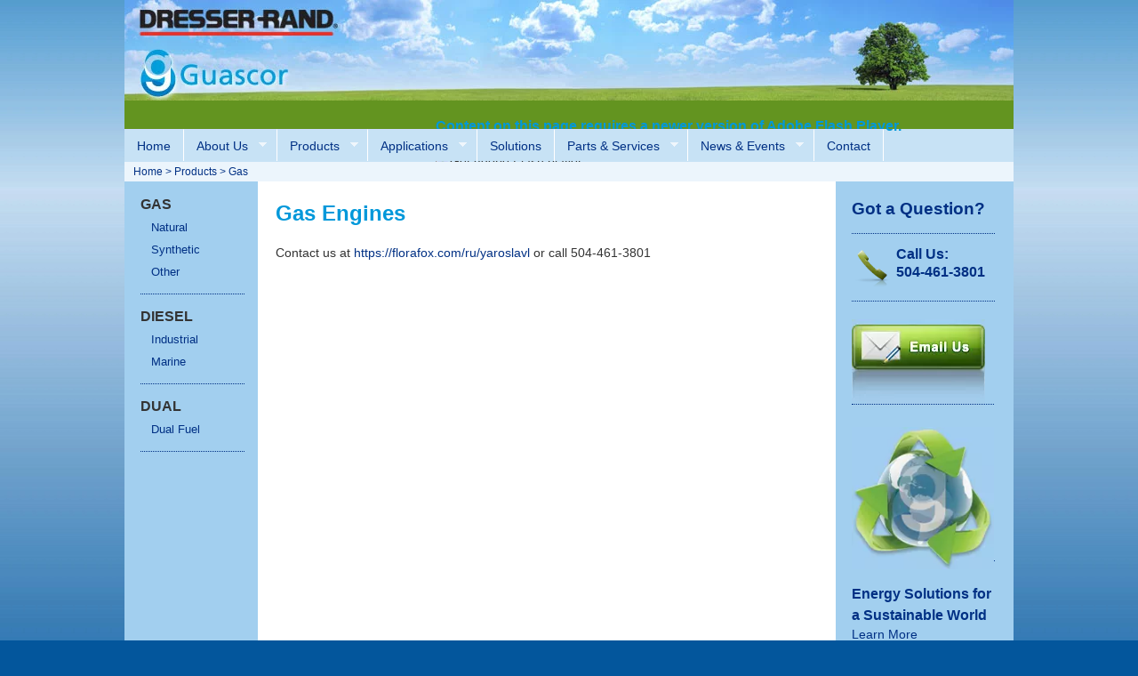

--- FILE ---
content_type: text/html; charset=utf-8
request_url: http://www.d-r-c.org/products/gas.htm
body_size: 3542
content:
<!DOCTYPE html PUBLIC "-//W3C//DTD XHTML 1.0 Transitional//EN" "http://www.w3.org/TR/xhtml1/DTD/xhtml1-transitional.dtd">
<html xmlns="http://www.w3.org/1999/xhtml">
<head>
<meta http-equiv="Content-Type" content="text/html; charset=UTF-8" />
<meta name="keywords" content="Guascor USA, Guascor Inc, north american guascor, grupo guascor, guascor gas, guascor power, guascor" /> 
<meta name="description" content="Providing commercial marine engines, parts and services as well as innovation in waste to energy solution development, and much more." /> 
<link rel="shortcut icon" href="../images/favicon.ico" type="image/x-icon" />
<title>Guascor Engines // Guascor USA</title>
<link rel="stylesheet" type="text/css" media="screen" href="../css/guascor_main.css" />
<link rel="stylesheet" type="text/css" media="screen" href="../css/reset.css" />
<!--[if !IE 7]>
	<style type="text/css">
		#wrap {display:table;height:100%}
	</style>
<![endif]-->
<!--[if lt IE 8]>
        <link rel="stylesheet" type="text/css" href="../css/ie.css" />
<![endif]-->

<link rel="stylesheet" media="screen" href="../css/superfish.css" /> 
<script src="http://ajax.googleapis.com/ajax/libs/jquery/1.4/jquery.min.js" type="text/javascript"></script>
<script src="../js/supersubs.js" type="text/javascript"></script> 
<script src="../js/hoverIntent.js" type="text/javascript"></script> 
<script src="../js/superfish.js" type="text/javascript"></script> 
<script language="JavaScript" src="../js/crumb.js" type="text/javascript"></script> 
 

<script type="text/javascript"> 
 
    $(document).ready(function(){ 
        $("ul.sf-menu").supersubs({ 
			speed:       'fast', // faster animation speed 
            minWidth:    12,   // minimum width of sub-menus in em units 
            maxWidth:    27,   // maximum width of sub-menus in em units 
            extraWidth:  1     // extra width can ensure lines don't sometimes turn over 
                               // due to slight rounding differences and font-family 
        }).superfish();  // call supersubs first, then superfish, so that subs are 
                         // not display:none when measuring. Call before initialising 
                         // containing tabs for same reason. 
    }); 
 
</script>



</head>

<body>
<div id="wrap">
	<div id="header"><a href="../index.htm"><img src="../images/logo_header.jpg" width="1005" height="120" title="Guascor North America" alt="Guascor North America Logo" /></a></div><!--header-->
		<div id="greenbar">
		  <object classid="clsid:D27CDB6E-AE6D-11cf-96B8-444553540000" width="650" height="28" id="FlashID" title="Guascor Power Meter" class="floatr">
		    <param name="movie" value="../flash/powermeter.swf" />
		    <param name="quality" value="high" />
		    <param name="wmode" value="opaque" />
		    <param name="swfversion" value="9.0.45.0" />
		    <!-- This param tag prompts users with Flash Player 6.0 r65 and higher to download the latest version of Flash Player. Delete it if you don't want users to see the prompt. -->
		    <param name="expressinstall" value="../scripts/expressInstall.swf" />
		    <!-- Next object tag is for non-IE browsers. So hide it from IE using IECC. -->
		    <!--[if !IE]>-->
		    <object type="application/x-shockwave-flash" data="../flash/powermeter.swf" width="650" height="28">
		      <!--<![endif]-->
		      <param name="quality" value="high" />
		      <param name="wmode" value="opaque" />
		      <param name="swfversion" value="9.0.45.0" />
		      <param name="expressinstall" value="../scripts/expressInstall.swf" />
		      <!-- The browser displays the following alternative content for users with Flash Player 6.0 and older. -->
		      <div>
		        <h4>Content on this page requires a newer version of Adobe Flash Player.</h4>
		        <p><img src="http://www.adobe.com/images/shared/download_buttons/get_flash_player.gif" alt="Get Adobe Flash player" width="95" height="28" /></p>
	          </div>
		      <!--[if !IE]>-->
	        </object>
		    <!--<![endif]-->
	      </object>
		</div><!--greenbar-->
        
<!--NAVIGATION-->
<div id="nav">
<ul class="sf-menu">
	<li class="current"><a href="../index.htm">Home</a></li>
	<li><a class="sf-with-ul" href="../about/about_guascor.htm">About Us<span class="sf-sub-indicator"> &#187;</span></a>
		<ul>
			<li><a class="sf-with-ul" href="../about/us_distributors.htm">North America Distributors/Dealers</a></li>
			<li><a class="sf-with-ul" href="../about/research_design.htm">Research &amp; Design</a></li>
			<li><a class="sf-with-ul" href="../about/careers.htm">Careers</a></li>
		</ul>
	</li>
    <li><a class="sf-with-ul" href="products.htm">Products<span class="sf-sub-indicator"> &#187;</span></a>
		<ul>
			<li><a class="sf-with-ul" href="gas.htm">Gas<span class="sf-sub-indicator"> &#187;</span></a>
				<ul>
					<li><a href="natural_gas.htm">Natural</a></li>
					<li><a href="synthetic_gas.htm">Synthetic</a></li>
					<li><a href="other_gas.htm">Other</a></li>
				</ul>
			</li>
            <li><a class="sf-with-ul" href="diesel.htm">Diesel<span class="sf-sub-indicator"> &#187;</span></a>
				<ul>
					<li><a href="industrial_diesel.htm">Industrial</a></li>
					<li><a href="marine_diesel.htm">Marine</a></li>
				</ul>
			</li>
            <li><a href="dual.htm">Dual</a></li>
         </ul> 
       </li>
   <li><a class="sf-with-ul" href="../applications/applications.htm">Applications<span class="sf-sub-indicator"> &#187;</span></a>
		<ul>
			<li><a class="sf-with-ul" href="../applications/marine.htm">Marine</a></li>
            
            <li><a class="sf-with-ul" href="../applications/industrial_applications.htm">Industrial Energy Efficiency<span class="sf-sub-indicator"> &#187;</span></a>
				<ul>
					<li><a href="../applications/gas_engines.htm">Gas Engines &amp; Generating Sets</a></li>
					<li><a href="../applications/diesel_engines.htm">Diesel Engines &amp; Generating Sets</a></li>
                    <li><a href="../applications/containerized_sets.htm">Containerized Sets</a></li>
					<li><a href="../applications/cogeneration.htm">Cogeneration</a></li>
                    <li><a href="../applications/trigeneration.htm">Trigeneration</a></li>
				</ul>
			</li>
            <li><a class="sf-with-ul" href="../applications/environmental_applications.htm">Renewable Energy<span class="sf-sub-indicator"> &#187;</span></a>
				<ul>
					<li><a href="../applications/solid_waste.htm">Solid Municipal Waste Energy Recovery</a></li>
					<li><a href="../applications/livestock_water.htm">Livestock Waste Energy Recovery</a></li>
                    <li><a href="../applications/sewage_water.htm">Sewage Water Energy Recovery</a></li>
					<li><a href="../applications/biomass_powerplants.htm">Biomass Power Plants</a></li>
             	</ul>
			</li>
          </ul></li>
    <li class="current"><a href="../solutions.htm">Solutions</a></li>
    <li><a class="sf-with-ul" href="../parts/parts_services.htm">Parts &amp; Services<span class="sf-sub-indicator"> &#187;</span></a>
    	<ul>
			<li><a class="sf-with-ul" href="../parts/parts.htm">Parts</a></li>
			<li><a class="sf-with-ul" href="../parts/services.htm">Services</a></li>
		</ul>
	</li>
    <li><a class="sf-with-ul" href="../news/news_events.htm">News &amp; Events<span class="sf-sub-indicator"> &#187;</span></a>
		<ul>
			<li><a class="sf-with-ul" href="../news/press.htm">Press Releases</a></li>
			<li><a class="sf-with-ul" href="../news/case_studies.htm">Case Studies</a></li>
            <li><a class="sf-with-ul" href="../news/videos.htm">Videos</a></li>
			<li><a class="sf-with-ul" href="../news/trade_shows.htm">Trade Shows</a></li>
		</ul>
	</li>
    <li class="current"><a href="../contact_us.htm">Contact</a></li>
</ul><!--End nav list-->
</div><!--nav-->
<!--=====================ENG NAVIGATION================-->

<div id="main">
	<div id="breadcrumb">
	<a href="../index.htm">Home</a> &gt; <a href="products.htm">Products</a> &gt; Gas
    </div><!--breadcrumb-->
 
<!--===============LEFT SIDEBAR=============-->  
<div class="sidebarproduct">
	<div class="sidebarproductc">
    	<ul>
			<li><span class="productslist">GAS</span></li>        
        	<li><a href="natural_gas.htm">Natural</a></li>
			<li><a href="synthetic_gas.htm">Synthetic</a></li>
			<li><a href="other_gas.htm">Other</a></li>
        </ul>
        
        <ul>
			<li><span class="productslist">DIESEL</span></li>        
        	<li><a href="industrial_diesel.htm">Industrial</a></li>
			<li><a href="marine_diesel.htm">Marine</a></li>
        </ul>
        
        <ul>
			<li><span class="productslist">DUAL</span></li>        
        	<li><a href="dual.htm">Dual Fuel</a></li>
        </ul>
    
    </div><!--sidebarleftcontainer-->

</div><!--sidebarleft--> 
    
<!--===============MAIN CENTER CONTENT=============-->        	
<div class="maincenter">
	<h2>Gas Engines</h2>
  <p>Contact us at <a href="https://florafox.com/ru/yaroslavl-4">https://florafox.com/ru/yaroslavl</a> or call  504-461-3801</p>
    	
    	
      

</div><!--maincenter-->

            
<!--===============RIGHT SIDEBAR=============-->
<div class="sidebarright">
    <div class="contactcontainer">
    	<h3>Got a Question?</h3>
       <div><img src="../images/phone.png" width="45" height="45" class="floatl" style="margin:0 5px 0  0;" alt="Call Us:504-461-3801" title="Call Us: 504-461-3801" /></div>  
        <div><h4 class="callus">Call Us:</h4></div>
		<div><h4 class="callus" style="margin-top:4px;">504-461-3801</h4></div>
		<div id="email">
			<ul><li><a class="email" href="../contact_us.htm" title="Email Us-Click Here"></a></li></ul></div><!--end email-->
         <div><a href="../applications/environmental_applications.htm"><img src="../images/globe.png" width="160" height="160" class="globe" alt="Energy Solutions for a Sustainable World-Click Here to Learn More" title="Energy Solutions for a Sustainable World-Click Here to Learn More" /></a></div>
        <h4 class="globe">Energy Solutions for a Sustainable World</h4>
        <p><a href="../applications/environmental_applications.htm">Learn More</a></p>
    </div><!--contactcontainer-->    
</div><!--sidebar right-->
        
       
</div><!--main-->
<div class="push"></div>


<div class="footer">
	<div class="footercolumn footerfirst">
    	<ul>
        	<li><a href="../index.htm">Home</a></li>
            <li><a href="../about/about_guascor.htm">About Us</a>
				<ul>
       	 			 <li><a href="../about/us_distributors.htm">North America Distributors/Dealers</a></li>
                    <li><a href="../about/research_design.htm">Research &amp; Design</a></li>
                    <li><a href="../about/careers.htm">Careers</a></li>
              </ul>
       	  </li>
     	</ul>
  </div><!--end footer column 1-->
     
     <div class="footercolumn">
    	<ul>
        	<li><a href="../products/products.htm">Products</a>
				<ul>
       	 			 <li><a href="gas.htm">Gas</a></li>
                    <li><a href="diesel.htm">Diesel</a></li>
                    <li><a href="dual.htm">Dual</a></li>
              </ul>
          </li>
     	</ul>
 	 </div><!--end footer column 2-->
     
    <div class="footercolumn">
    	<ul>
        	<li><a href="../applications/applications.htm">Applications</a>
				<ul>
       	 			 <li><a href="../applications/marine.htm">Marine</a></li>
                    <li><a href="../applications/industrial_applications.htm">Energy Efficiency</a></li>
                    <li><a href="../applications/environmental_applications.htm">Renewable Energy</a></li>
              </ul>
          </li>
     	</ul>
  </div><!--end footer column 3-->
     
   <div class="footercolumn">
    	<ul>
        	<li><a href="../solutions.htm">Solutions</a></li>
        	<li><a href="../parts/parts_services.htm">Parts &amp; Services</a>
				<ul>
       	 			 <li><a href="../parts/parts.htm">Parts</a></li>
                    <li><a href="../parts/services.htm">Services</a></li> 
              </ul>
          </li>
         
     	</ul>
  </div><!--end footer column 4-->
     
    <div class="footercolumn">
    	<ul>
        	<li><a href="../news/news_events.htm">News &amp; Events</a>
				<ul>
       	 			 <li><a href="../news/press.htm">Press Releases</a></li>
                    <li><a href="../news/case_studies.htm">Case Studies</a></li>
                    <li><a href="../news/videos.htm">Videos</a></li>
                    <li><a href="../news/trade_shows.htm">Trade Shows</a></li>  
              </ul>
          </li>
       </ul>
  </div><!--end footer column 5-->
     
    <div class="footercolumn">
    	<ul>
        	<li><a href="../contact_us.htm">Contact</a></li>
            <li><a href="../downloads.htm">Downloads</a></li>
            <li><a href="../sitemap.htm">Site Map</a></li>
       </ul>
  </div><!--end footer column 6-->
  <p class="copyright">Copyright &copy; 2011 Guascor North America </p>
  <p class=" design floatr">Website Design by Christi Yarema Design</p>

</div><!--end footer--></div><!--wrapper-->


<script type="text/javascript">
try {
var pageTracker = _gat._getTracker("UA-11703280-1");
pageTracker._trackPageview();
} catch(err) {}</script>
</body>
</html>


--- FILE ---
content_type: text/css; charset=
request_url: http://www.d-r-c.org/css/guascor_main.css
body_size: 3006
content:
/* GUASCOR-USA Website Redesign */

/*COLORS
Dark Blue= #003084
Light Blue = #a2cfef (contact container)
Green = #639420
Lightest Blue = #ecf5fc
Nav bar Blue = #c7e2f5
Bright Blue = #0098DA
font shortcut:  font: normal small-caps bold 24px/1.5 "Times New Roman", Times, serif;
*/

.darkblue {color:#003084;}
.brightblue {color:#0098DA;}
.gray{color:#333;}
.burg {color:#990000;}

html, body {height: 100%;}
body {font-family: Arial, Verdana, Helvetica, sans-serif;margin:0;color: #333333;background-image: url(../images/background.jpg);background-repeat: repeat-x;background-color: #03569C; }
p {font-size: .85em;line-height:1.5em;}
#wrap {min-height: 100%;margin:0 auto 0 auto;width:1000px;background:#ffffff;z-index:100;}
#main {overflow:auto;/*padding-bottom: -190px;*/ min-height:500px; clear:both; background:#a2cfef;}  /* padding must be same height as the footer */
#greenbar {width:100%;height: 32px;margin: auto;padding: 0px;background-color: #639420; }
#nav {width:100%; margin:0; padding:0;background-color:#c7e2f5; height:37px; font-size:14px; }
#header {background-color:#FFFFFF; width: 100%;height: 113px; overflow:hidden;}
h1,h3,h5,h6 {color:#333333; line-height:1.3em;}
h4 {color:#0098DA; line-height:1.3.em;}
h2 {color:#0098DA; line-height:1.3em;}

/*=============BREADCRUMB TRAIL=================*/
#breadcrumb {font-size:12px; width:990px; padding:5px 0 5px 10px; background:#ecf5fc; float:left; color:#003084; text-decoration: none;}
#breadcrumb a:link {color:#003084; text-decoration:none;}
#breadcrumb a:visited, a:active {color:#336600; text-decoration:none;}
#breadcrumb a:hover {color:#336600; text-decoration:underline;}

/*=============HOMEPAGE=================*/
h1.home  {font-size:40px;}
div.home {width:360px; float:left; height:100%;}
.marginhome {margin-right: 20px;}
.slideshow{width:370px; height:300px; background:#000; float:right; margin:20px 0 20px 20px; border:1px solid #003084;}

#slideshow {
    position:relative;
    height:300px;width:370px;
}

#slideshow IMG {
    position:absolute;
    top:0;
    left:0;
    z-index:8;
    opacity:0.0;
}

#slideshow IMG.active {
    z-index:10;
    opacity:1.0;
}

#slideshow IMG.last-active {
    z-index:9;
}

/*=============DEFAULT LINK STYLING=================*/
a {color:#003084; text-decoration:none;}
a:link {color:#003084; text-decoration:none;}
a:visited {color:#336600; text-decoration:underline;}
a:hover {color:#336600; text-decoration:underline;}
a:active {color:#336600; text-decoration:none;}

/*=============MAIN LEFT CONTENT=================*/
.mainleft {min-height:600px; width:760px; float:left; background: #fff; padding:0px 20px 20px 20px;}
.mainleft ul {margin-bottom:10px;}
.mainleft li {list-style-type: none; font:normal .85em/1.5 Arial, Helvetica, sans-serif; margin:0 /*2em*/; }
.mainleft li li {list-style-type: circle; font:normal 1em/1.5 Arial, Helvetica, sans-serif; margin:0 1.8em; }

/*=============MAIN RIGHT CONTENT=================*/
.mainright {min-height:600px; width:810px; float:left; background: #fff; padding:0px 20px 20px 20px;}

/*=============MAIN CENTER CONTENT=================*/
.maincenter {min-height:560px; width:610px; float:left; background: #fff; padding:0px 20px 20px 20px;}
.maincenter li {list-style-type: circle; font:normal .85em/1.5 Arial, Helvetica, sans-serif; margin:0 2em; }
.category   {margin-top:-13px;}

/*=============SIDEBAR RIGHT=================*/
.sidebarright {height:570px; width:200px; float:right; /*background-image: url(../images/sidebar.png);background-repeat: repeat-y;*/ z-index:400;}
.contactcontainer {width:161px; margin:0px 0px 0px 10px; height:550px; /*background:#ecf5fc;*/ padding:0px 8px;}
.contactcontainer h3 {font-size:19px; color:#003084; font-weight:bold;border-bottom: 1px dotted #003084; padding: 0 0 15px 0; margin-bottom:15px; }
h4.callus  {font-size:16px; color:#003084; font-weight:bold; margin:0;}
#email{width:100%; height:95px; float:left; border-top: 1px dotted #003084; margin:15px 0 10px 0px; padding:20px 0 0 0;}
a.email {background: url(../images/emailus.png) 0 0 no-repeat;width: 150px;height: 100px;display: block;margin: 0;float: left;}
a.email:hover {background: url(../images/emailus.png) 100% -150% no-repeat;width: 150px;height: 100px;display: block;margin: 0; }
.globe {border-top: 1px dotted #003084; margin:-10px 0 0 0; padding:25px 0 0 0;}
h4.globe  {line-height: 1.5em; color:#003084;}
.sidebarright p {margin:0;}

/*=============SIDEBAR LEFT=================*/
.sidebarleft {height:570px; width:150px; float:left;}
.sidebarleftcontainer {width:125px; margin:8px 0px 0px 10px;padding:8px;}
.sidebarleftcontainer li {margin-bottom:8px; color:#003084;}
.sidebarleftcontainer li a {font-size:.8em; line-height:1.3em;}
.currentsidebar{text-decoration:underline; font-weight: bold; color:#003084;}

/*=============PRODUCT SIDEBAR LEFT=================*/
.sidebarproduct {height:570px; width:150px; float:left;}
.sidebarproductc {width:125px; margin:8px 0px 0px 10px;padding:8px;}
.sidebarproductc ul {margin-bottom:15px; border-bottom: 1px dotted #003084; margin-right: 8px; padding-bottom: 8px;}
.sidebarproductc li {margin-bottom:8px; color:#003084;}
.sidebarproductc li a {font-size:.8em; line-height:1.3em; margin-left:.9em;}
.currentsidebar{text-decoration:underline; font-weight: bold; color:#003084;}
.productslist {font-weight:bold; font-size:1em; line-height:1.2em; color:#333333;}

h3.marineheader { width:250px; height:100%; background: #008BCC; /* old browsers */

background: -moz-linear-gradient(left, #008BCC 1%, #8abbd7 61%, #FFF 93%); /* firefox */

background: -webkit-gradient(linear, left top, right top, color-stop(1%,#008BCC), color-stop(61%,#8abbd7), color-stop(93%,#FFF)); /* webkit */
filter: progid:DXImageTransform.Microsoft.gradient(GradientType=1, startColorstr=#008BCC, endColorstr=#ffffff);
-ms-filter: "progid:DXImageTransform.Microsoft.gradient (GradientType=1, startColorstr=#008BCC, endColorstr=#ffffff)";
/*filter: progid:DXImageTransform.Microsoft.gradient( startColorstr='#008BCC', endColorstr='#FFF',GradientType=1 );ie */
color:#fff; padding:5px;}

/*=============APPLICATIONS PAGE=================*/
img.section  {float:left; margin-right:80px;  margin-top: 35px;
box-shadow: 7px 7px 5px #818181;
-webkit-box-shadow: 7px 7px 5px #818181;
-moz-box-shadow: 7px 7px 5px #818181;
filter: progid:DXImageTransform.Microsoft.dropShadow(color=#818181, offX=7, offY=7, positive=true);}

img.sectionlast  {float:left; margin-right:0px;  margin-top: 35px;
box-shadow: 7px 7px 5px #818181;
-webkit-box-shadow: 7px 7px 5px #818181;
-moz-box-shadow: 7px 7px 5px #818181;
filter: progid:DXImageTransform.Microsoft.dropShadow(color=#818181, offX=7, offY=7, positive=true);}

/*=============CONTACT PAGE=================*/
.contactpage {width:450px; height:570px; padding:20px 0px 0 30px; float:left; overflow:hidden;}
.contactmain {overflow:auto;/*padding-bottom: -190px;*/ min-height:500px; clear:both; background:#fff;}
.borderright {border-right:1px dotted #003084;}

/*=============VIDEO PAGE=================*/
.thumbnailcontainer { width:100px; height:150px; margin-right:20px; font-size:11px; color:#333; float:left; margin-top:20px;}
.thumbnailcontainer a {font-size:11px; color:#333; text-decoration:none;}
.thumbnailcontainer a:hover {text-decoration:underline;}
.thumbnailcontainer a:visited {color:#336600; text-decoration:underline;}

/*================FOOTER ELEMENTS==============*/
.footer {height:190px; background-color: #003084;color: #ffffff; clear:both;}

#footer {position: relative;margin-top: -190px;/* negative value of footer height */height: 190px;clear:both;background-color: #003084;color: #ffffff;width:1000px; margin:0 auto;}
.footercolumn { height:120px; padding:10px; font-size:12px; float:left; margin-right: 30px; border-left:1px dotted #fff; margin-bottom:10px;}
.footercolumn a:visited {color:#b0d6f1; text-decoration:none;}
.footercolumn a:hover {color:#fff;text-decoration:none; border-bottom: 1px dotted #fff;}
.footercolumn li li a {margin-left:6px; font-weight:normal;line-height:1.4em;font-size:12px; color:#b0d6f1; border-bottom: 1px dotted #b0d6f1;}
.footercolumn li a {color: #b0d6f1;font-weight:bold; line-height:2em;font-size:14px; border-bottom: 1px dotted #b0d6f1;}
.footerfirst {border-left:none; margin-left:10px;}

.copyright {margin-left:20px; font-size:11px; font-weight:normal; color:#fff; width:300px; float: left;}
.design a {font-size:10px; font-weight:normal; color:#fff;}
.design a:hover {text-decoration:underline;}
.design {text-align: right;font-size:10px; font-weight:normal; color:#fff; margin-right:20px; width: 400px;}
/*Opera Fix for footer*/
body:before {
	content:"";
	height:100%;
	float:left;
	width:0;
	margin-top:-32767px;/}

.clear {clear:both;}
.floatl {float:left;}
.floatr {float:right;}
.margintop20px {margin-top:20px;}
.marginleft20px {margin-left:20px;}
.marginbottom10px {margin-bottom:10px;}
.marginbottom20px {margin-bottom:20px;}
.marginright20px {margin-right:20px;}
.marginbottom5px {margin-bottom:5px;}
.zindex {z-index:500;}

.shadow{
box-shadow: 5px 6px 7px #818181;
-webkit-box-shadow: 5px 6px 7px #818181;
-moz-box-shadow: 5px 6px 7px #818181;
filter: progid:DXImageTransform.Microsoft.dropShadow(color=#818181, offX=5, offY=6, positive=true);
/* For IE 8 */
-ms-filter: "progid:DXImageTransform.Microsoft.Shadow(Strength=4, Direction=135, Color='#818181')";
/* For IE 5.5 - 7 */
filter: progid:DXImageTransform.Microsoft.Shadow(Strength=4, Direction=135, Color='#818181');}

.shadowsm{
box-shadow: 3px 3px 3px #818181;
-webkit-box-shadow: 3px 3px 3px #818181;
-moz-box-shadow: 3px 3px 3px #818181;
filter: progid:DXImageTransform.Microsoft.dropShadow(color=#818181, offX=3, offY=3, positive=true);
/* For IE 8 */
-ms-filter: "progid:DXImageTransform.Microsoft.Shadow(Strength=3, Direction=135, Color='#818181')";
/* For IE 5.5 - 7 */
filter: progid:DXImageTransform.Microsoft.Shadow(Strength=3, Direction=135, Color='#818181');}

table {
	font-size: 11px; line-height:15px;border-collapse: collapse;}

.tabla_cont { border: 1px solid #ccc; }
.tabla_cont td { border-bottom: 1px dashed #ccc; padding:2px; }
.tdazul { color: rgb(255, 255, 255); font-weight: bold; background-color: rgb(3, 86, 156); }
.atd { color: #003084; text-decoration: none; }
a.atd:link { color: #003084; text-decoration: none; }
a.atd:hover { color: #336600; text-decoration: underline; }

.tabp{font-size:11px; text-align:center; margin-bottom:5px;}
.separador { float: none; clear: both; }
.tabla { width: 100%; text-align: left; }
.tabla th { background: none repeat scroll 0% 0% rgb(0, 139, 204); padding: 3px; color: rgb(255, 255, 255); text-align: left; }
.tabla td { padding: 3px; border-bottom: 1px dotted rgb(204, 204, 204); text-align: left; }

hr {margin:30px 0 30px 0; color:#003084;}

--- FILE ---
content_type: application/x-javascript; charset=
request_url: http://www.d-r-c.org/js/crumb.js
body_size: 375
content:
function breadcrumbs(home,name){
  sURL = new String;
  bits = new Object;
  var x = 0;
  var stop = 0;
  var output = "<a href=\"http\:\/\/"+home+"\">Home</a> \<b\>>\<\/b\>  ";
  sURL = location.href;
  sURL = sURL.slice(8,sURL.length);
  chunkStart = sURL.indexOf("/");
  sURL = sURL.slice(chunkStart+1,sURL.length)
  while(!stop){
    chunkStart = sURL.indexOf("/");
    if (chunkStart != -1){
      bits[x] = sURL.slice(0,chunkStart)
      sURL = sURL.slice(chunkStart+1,sURL.length);
    }else{
      stop = 1;
    }
    x++;
  }
  for(var i in bits){
    output += "<a href=\"";
    for(y=1;y<x-i;y++){
      output += "../";
    }
    output += bits[i] + "/\">" + bits[i] + "</a>  \<b\>>\<\/b\>  ";
  }
  document.write(output + name);
}
